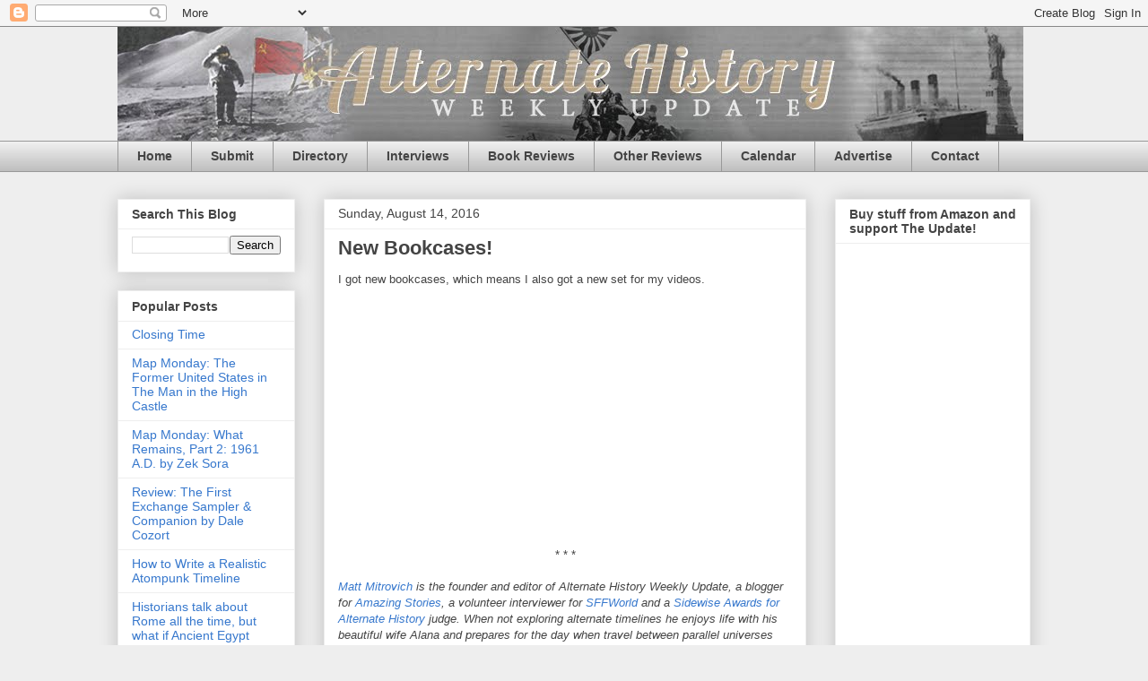

--- FILE ---
content_type: text/html; charset=UTF-8
request_url: http://alternatehistoryweeklyupdate.blogspot.com/2016/08/new-bookcases.html
body_size: 14131
content:
<!DOCTYPE html>
<html class='v2' dir='ltr' lang='en'>
<head>
<link href='https://www.blogger.com/static/v1/widgets/335934321-css_bundle_v2.css' rel='stylesheet' type='text/css'/>
<meta content='width=1100' name='viewport'/>
<meta content='text/html; charset=UTF-8' http-equiv='Content-Type'/>
<meta content='blogger' name='generator'/>
<link href='http://alternatehistoryweeklyupdate.blogspot.com/favicon.ico' rel='icon' type='image/x-icon'/>
<link href='http://alternatehistoryweeklyupdate.blogspot.com/2016/08/new-bookcases.html' rel='canonical'/>
<link rel="alternate" type="application/atom+xml" title="Alternate History Weekly Update - Atom" href="http://alternatehistoryweeklyupdate.blogspot.com/feeds/posts/default" />
<link rel="alternate" type="application/rss+xml" title="Alternate History Weekly Update - RSS" href="http://alternatehistoryweeklyupdate.blogspot.com/feeds/posts/default?alt=rss" />
<link rel="service.post" type="application/atom+xml" title="Alternate History Weekly Update - Atom" href="https://www.blogger.com/feeds/5080248961176338496/posts/default" />

<link rel="alternate" type="application/atom+xml" title="Alternate History Weekly Update - Atom" href="http://alternatehistoryweeklyupdate.blogspot.com/feeds/6353844166608907701/comments/default" />
<!--Can't find substitution for tag [blog.ieCssRetrofitLinks]-->
<link href='https://i.ytimg.com/vi/uOy20JCZ9zU/0.jpg' rel='image_src'/>
<meta content='http://alternatehistoryweeklyupdate.blogspot.com/2016/08/new-bookcases.html' property='og:url'/>
<meta content='New Bookcases!' property='og:title'/>
<meta content='I got new bookcases, which means I also got a new set for my videos.      * * *         Matt Mitrovich  is the founder and editor of Alterna...' property='og:description'/>
<meta content='https://lh3.googleusercontent.com/blogger_img_proxy/AEn0k_ugrGSK3lCrlXWKWZNP6oNJOmfL9qUO1or1xbL6eZ6sikZVTR6RmAiWPJUqw63XQwohyCxWpX9IXVHHJfRjKMkoBbb6oEUoh4djDQ=w1200-h630-n-k-no-nu' property='og:image'/>
<title>Alternate History Weekly Update: New Bookcases!</title>
<style id='page-skin-1' type='text/css'><!--
/*
-----------------------------------------------
Blogger Template Style
Name:     Awesome Inc.
Designer: Tina Chen
URL:      tinachen.org
----------------------------------------------- */
/* Content
----------------------------------------------- */
body {
font: normal normal 13px Arial, Tahoma, Helvetica, FreeSans, sans-serif;
color: #444444;
background: #eeeeee none repeat scroll top left;
}
html body .content-outer {
min-width: 0;
max-width: 100%;
width: 100%;
}
a:link {
text-decoration: none;
color: #3778cd;
}
a:visited {
text-decoration: none;
color: #4d469c;
}
a:hover {
text-decoration: underline;
color: #3778cd;
}
.body-fauxcolumn-outer .cap-top {
position: absolute;
z-index: 1;
height: 276px;
width: 100%;
background: transparent none repeat-x scroll top left;
_background-image: none;
}
/* Columns
----------------------------------------------- */
.content-inner {
padding: 0;
}
.header-inner .section {
margin: 0 16px;
}
.tabs-inner .section {
margin: 0 16px;
}
.main-inner {
padding-top: 30px;
}
.main-inner .column-center-inner,
.main-inner .column-left-inner,
.main-inner .column-right-inner {
padding: 0 5px;
}
*+html body .main-inner .column-center-inner {
margin-top: -30px;
}
#layout .main-inner .column-center-inner {
margin-top: 0;
}
/* Header
----------------------------------------------- */
.header-outer {
margin: 0 0 0 0;
background: transparent none repeat scroll 0 0;
}
.Header h1 {
font: normal bold 40px Arial, Tahoma, Helvetica, FreeSans, sans-serif;
color: #444444;
text-shadow: 0 0 -1px #000000;
}
.Header h1 a {
color: #444444;
}
.Header .description {
font: normal normal 14px Arial, Tahoma, Helvetica, FreeSans, sans-serif;
color: #444444;
}
.header-inner .Header .titlewrapper,
.header-inner .Header .descriptionwrapper {
padding-left: 0;
padding-right: 0;
margin-bottom: 0;
}
.header-inner .Header .titlewrapper {
padding-top: 22px;
}
/* Tabs
----------------------------------------------- */
.tabs-outer {
overflow: hidden;
position: relative;
background: #eeeeee url(//www.blogblog.com/1kt/awesomeinc/tabs_gradient_light.png) repeat scroll 0 0;
}
#layout .tabs-outer {
overflow: visible;
}
.tabs-cap-top, .tabs-cap-bottom {
position: absolute;
width: 100%;
border-top: 1px solid #999999;
}
.tabs-cap-bottom {
bottom: 0;
}
.tabs-inner .widget li a {
display: inline-block;
margin: 0;
padding: .6em 1.5em;
font: normal bold 14px Arial, Tahoma, Helvetica, FreeSans, sans-serif;
color: #444444;
border-top: 1px solid #999999;
border-bottom: 1px solid #999999;
border-left: 1px solid #999999;
height: 16px;
line-height: 16px;
}
.tabs-inner .widget li:last-child a {
border-right: 1px solid #999999;
}
.tabs-inner .widget li.selected a, .tabs-inner .widget li a:hover {
background: #666666 url(//www.blogblog.com/1kt/awesomeinc/tabs_gradient_light.png) repeat-x scroll 0 -100px;
color: #ffffff;
}
/* Headings
----------------------------------------------- */
h2 {
font: normal bold 14px Arial, Tahoma, Helvetica, FreeSans, sans-serif;
color: #444444;
}
/* Widgets
----------------------------------------------- */
.main-inner .section {
margin: 0 27px;
padding: 0;
}
.main-inner .column-left-outer,
.main-inner .column-right-outer {
margin-top: 0;
}
#layout .main-inner .column-left-outer,
#layout .main-inner .column-right-outer {
margin-top: 0;
}
.main-inner .column-left-inner,
.main-inner .column-right-inner {
background: transparent none repeat 0 0;
-moz-box-shadow: 0 0 0 rgba(0, 0, 0, .2);
-webkit-box-shadow: 0 0 0 rgba(0, 0, 0, .2);
-goog-ms-box-shadow: 0 0 0 rgba(0, 0, 0, .2);
box-shadow: 0 0 0 rgba(0, 0, 0, .2);
-moz-border-radius: 0;
-webkit-border-radius: 0;
-goog-ms-border-radius: 0;
border-radius: 0;
}
#layout .main-inner .column-left-inner,
#layout .main-inner .column-right-inner {
margin-top: 0;
}
.sidebar .widget {
font: normal normal 14px Arial, Tahoma, Helvetica, FreeSans, sans-serif;
color: #444444;
}
.sidebar .widget a:link {
color: #3778cd;
}
.sidebar .widget a:visited {
color: #4d469c;
}
.sidebar .widget a:hover {
color: #3778cd;
}
.sidebar .widget h2 {
text-shadow: 0 0 -1px #000000;
}
.main-inner .widget {
background-color: #ffffff;
border: 1px solid #eeeeee;
padding: 0 15px 15px;
margin: 20px -16px;
-moz-box-shadow: 0 0 20px rgba(0, 0, 0, .2);
-webkit-box-shadow: 0 0 20px rgba(0, 0, 0, .2);
-goog-ms-box-shadow: 0 0 20px rgba(0, 0, 0, .2);
box-shadow: 0 0 20px rgba(0, 0, 0, .2);
-moz-border-radius: 0;
-webkit-border-radius: 0;
-goog-ms-border-radius: 0;
border-radius: 0;
}
.main-inner .widget h2 {
margin: 0 -15px;
padding: .6em 15px .5em;
border-bottom: 1px solid transparent;
}
.footer-inner .widget h2 {
padding: 0 0 .4em;
border-bottom: 1px solid transparent;
}
.main-inner .widget h2 + div, .footer-inner .widget h2 + div {
border-top: 1px solid #eeeeee;
padding-top: 8px;
}
.main-inner .widget .widget-content {
margin: 0 -15px;
padding: 7px 15px 0;
}
.main-inner .widget ul, .main-inner .widget #ArchiveList ul.flat {
margin: -8px -15px 0;
padding: 0;
list-style: none;
}
.main-inner .widget #ArchiveList {
margin: -8px 0 0;
}
.main-inner .widget ul li, .main-inner .widget #ArchiveList ul.flat li {
padding: .5em 15px;
text-indent: 0;
color: #666666;
border-top: 1px solid #eeeeee;
border-bottom: 1px solid transparent;
}
.main-inner .widget #ArchiveList ul li {
padding-top: .25em;
padding-bottom: .25em;
}
.main-inner .widget ul li:first-child, .main-inner .widget #ArchiveList ul.flat li:first-child {
border-top: none;
}
.main-inner .widget ul li:last-child, .main-inner .widget #ArchiveList ul.flat li:last-child {
border-bottom: none;
}
.post-body {
position: relative;
}
.main-inner .widget .post-body ul {
padding: 0 2.5em;
margin: .5em 0;
list-style: disc;
}
.main-inner .widget .post-body ul li {
padding: 0.25em 0;
margin-bottom: .25em;
color: #444444;
border: none;
}
.footer-inner .widget ul {
padding: 0;
list-style: none;
}
.widget .zippy {
color: #666666;
}
/* Posts
----------------------------------------------- */
body .main-inner .Blog {
padding: 0;
margin-bottom: 1em;
background-color: transparent;
border: none;
-moz-box-shadow: 0 0 0 rgba(0, 0, 0, 0);
-webkit-box-shadow: 0 0 0 rgba(0, 0, 0, 0);
-goog-ms-box-shadow: 0 0 0 rgba(0, 0, 0, 0);
box-shadow: 0 0 0 rgba(0, 0, 0, 0);
}
.main-inner .section:last-child .Blog:last-child {
padding: 0;
margin-bottom: 1em;
}
.main-inner .widget h2.date-header {
margin: 0 -15px 1px;
padding: 0 0 0 0;
font: normal normal 14px Arial, Tahoma, Helvetica, FreeSans, sans-serif;
color: #444444;
background: transparent none no-repeat scroll top left;
border-top: 0 solid #eeeeee;
border-bottom: 1px solid transparent;
-moz-border-radius-topleft: 0;
-moz-border-radius-topright: 0;
-webkit-border-top-left-radius: 0;
-webkit-border-top-right-radius: 0;
border-top-left-radius: 0;
border-top-right-radius: 0;
position: static;
bottom: 100%;
right: 15px;
text-shadow: 0 0 -1px #000000;
}
.main-inner .widget h2.date-header span {
font: normal normal 14px Arial, Tahoma, Helvetica, FreeSans, sans-serif;
display: block;
padding: .5em 15px;
border-left: 0 solid #eeeeee;
border-right: 0 solid #eeeeee;
}
.date-outer {
position: relative;
margin: 30px 0 20px;
padding: 0 15px;
background-color: #ffffff;
border: 1px solid #eeeeee;
-moz-box-shadow: 0 0 20px rgba(0, 0, 0, .2);
-webkit-box-shadow: 0 0 20px rgba(0, 0, 0, .2);
-goog-ms-box-shadow: 0 0 20px rgba(0, 0, 0, .2);
box-shadow: 0 0 20px rgba(0, 0, 0, .2);
-moz-border-radius: 0;
-webkit-border-radius: 0;
-goog-ms-border-radius: 0;
border-radius: 0;
}
.date-outer:first-child {
margin-top: 0;
}
.date-outer:last-child {
margin-bottom: 20px;
-moz-border-radius-bottomleft: 0;
-moz-border-radius-bottomright: 0;
-webkit-border-bottom-left-radius: 0;
-webkit-border-bottom-right-radius: 0;
-goog-ms-border-bottom-left-radius: 0;
-goog-ms-border-bottom-right-radius: 0;
border-bottom-left-radius: 0;
border-bottom-right-radius: 0;
}
.date-posts {
margin: 0 -15px;
padding: 0 15px;
clear: both;
}
.post-outer, .inline-ad {
border-top: 1px solid #eeeeee;
margin: 0 -15px;
padding: 15px 15px;
}
.post-outer {
padding-bottom: 10px;
}
.post-outer:first-child {
padding-top: 0;
border-top: none;
}
.post-outer:last-child, .inline-ad:last-child {
border-bottom: none;
}
.post-body {
position: relative;
}
.post-body img {
padding: 8px;
background: transparent;
border: 1px solid transparent;
-moz-box-shadow: 0 0 0 rgba(0, 0, 0, .2);
-webkit-box-shadow: 0 0 0 rgba(0, 0, 0, .2);
box-shadow: 0 0 0 rgba(0, 0, 0, .2);
-moz-border-radius: 0;
-webkit-border-radius: 0;
border-radius: 0;
}
h3.post-title, h4 {
font: normal bold 22px Arial, Tahoma, Helvetica, FreeSans, sans-serif;
color: #444444;
}
h3.post-title a {
font: normal bold 22px Arial, Tahoma, Helvetica, FreeSans, sans-serif;
color: #444444;
}
h3.post-title a:hover {
color: #3778cd;
text-decoration: underline;
}
.post-header {
margin: 0 0 1em;
}
.post-body {
line-height: 1.4;
}
.post-outer h2 {
color: #444444;
}
.post-footer {
margin: 1.5em 0 0;
}
#blog-pager {
padding: 15px;
font-size: 120%;
background-color: #ffffff;
border: 1px solid #eeeeee;
-moz-box-shadow: 0 0 20px rgba(0, 0, 0, .2);
-webkit-box-shadow: 0 0 20px rgba(0, 0, 0, .2);
-goog-ms-box-shadow: 0 0 20px rgba(0, 0, 0, .2);
box-shadow: 0 0 20px rgba(0, 0, 0, .2);
-moz-border-radius: 0;
-webkit-border-radius: 0;
-goog-ms-border-radius: 0;
border-radius: 0;
-moz-border-radius-topleft: 0;
-moz-border-radius-topright: 0;
-webkit-border-top-left-radius: 0;
-webkit-border-top-right-radius: 0;
-goog-ms-border-top-left-radius: 0;
-goog-ms-border-top-right-radius: 0;
border-top-left-radius: 0;
border-top-right-radius-topright: 0;
margin-top: 1em;
}
.blog-feeds, .post-feeds {
margin: 1em 0;
text-align: center;
color: #444444;
}
.blog-feeds a, .post-feeds a {
color: #3778cd;
}
.blog-feeds a:visited, .post-feeds a:visited {
color: #4d469c;
}
.blog-feeds a:hover, .post-feeds a:hover {
color: #3778cd;
}
.post-outer .comments {
margin-top: 2em;
}
/* Comments
----------------------------------------------- */
.comments .comments-content .icon.blog-author {
background-repeat: no-repeat;
background-image: url([data-uri]);
}
.comments .comments-content .loadmore a {
border-top: 1px solid #999999;
border-bottom: 1px solid #999999;
}
.comments .continue {
border-top: 2px solid #999999;
}
/* Footer
----------------------------------------------- */
.footer-outer {
margin: -20px 0 -1px;
padding: 20px 0 0;
color: #444444;
overflow: hidden;
}
.footer-fauxborder-left {
border-top: 1px solid #eeeeee;
background: #ffffff none repeat scroll 0 0;
-moz-box-shadow: 0 0 20px rgba(0, 0, 0, .2);
-webkit-box-shadow: 0 0 20px rgba(0, 0, 0, .2);
-goog-ms-box-shadow: 0 0 20px rgba(0, 0, 0, .2);
box-shadow: 0 0 20px rgba(0, 0, 0, .2);
margin: 0 -20px;
}
/* Mobile
----------------------------------------------- */
body.mobile {
background-size: auto;
}
.mobile .body-fauxcolumn-outer {
background: transparent none repeat scroll top left;
}
*+html body.mobile .main-inner .column-center-inner {
margin-top: 0;
}
.mobile .main-inner .widget {
padding: 0 0 15px;
}
.mobile .main-inner .widget h2 + div,
.mobile .footer-inner .widget h2 + div {
border-top: none;
padding-top: 0;
}
.mobile .footer-inner .widget h2 {
padding: 0.5em 0;
border-bottom: none;
}
.mobile .main-inner .widget .widget-content {
margin: 0;
padding: 7px 0 0;
}
.mobile .main-inner .widget ul,
.mobile .main-inner .widget #ArchiveList ul.flat {
margin: 0 -15px 0;
}
.mobile .main-inner .widget h2.date-header {
right: 0;
}
.mobile .date-header span {
padding: 0.4em 0;
}
.mobile .date-outer:first-child {
margin-bottom: 0;
border: 1px solid #eeeeee;
-moz-border-radius-topleft: 0;
-moz-border-radius-topright: 0;
-webkit-border-top-left-radius: 0;
-webkit-border-top-right-radius: 0;
-goog-ms-border-top-left-radius: 0;
-goog-ms-border-top-right-radius: 0;
border-top-left-radius: 0;
border-top-right-radius: 0;
}
.mobile .date-outer {
border-color: #eeeeee;
border-width: 0 1px 1px;
}
.mobile .date-outer:last-child {
margin-bottom: 0;
}
.mobile .main-inner {
padding: 0;
}
.mobile .header-inner .section {
margin: 0;
}
.mobile .post-outer, .mobile .inline-ad {
padding: 5px 0;
}
.mobile .tabs-inner .section {
margin: 0 10px;
}
.mobile .main-inner .widget h2 {
margin: 0;
padding: 0;
}
.mobile .main-inner .widget h2.date-header span {
padding: 0;
}
.mobile .main-inner .widget .widget-content {
margin: 0;
padding: 7px 0 0;
}
.mobile #blog-pager {
border: 1px solid transparent;
background: #ffffff none repeat scroll 0 0;
}
.mobile .main-inner .column-left-inner,
.mobile .main-inner .column-right-inner {
background: transparent none repeat 0 0;
-moz-box-shadow: none;
-webkit-box-shadow: none;
-goog-ms-box-shadow: none;
box-shadow: none;
}
.mobile .date-posts {
margin: 0;
padding: 0;
}
.mobile .footer-fauxborder-left {
margin: 0;
border-top: inherit;
}
.mobile .main-inner .section:last-child .Blog:last-child {
margin-bottom: 0;
}
.mobile-index-contents {
color: #444444;
}
.mobile .mobile-link-button {
background: #3778cd url(//www.blogblog.com/1kt/awesomeinc/tabs_gradient_light.png) repeat scroll 0 0;
}
.mobile-link-button a:link, .mobile-link-button a:visited {
color: #ffffff;
}
.mobile .tabs-inner .PageList .widget-content {
background: transparent;
border-top: 1px solid;
border-color: #999999;
color: #444444;
}
.mobile .tabs-inner .PageList .widget-content .pagelist-arrow {
border-left: 1px solid #999999;
}

--></style>
<style id='template-skin-1' type='text/css'><!--
body {
min-width: 1050px;
}
.content-outer, .content-fauxcolumn-outer, .region-inner {
min-width: 1050px;
max-width: 1050px;
_width: 1050px;
}
.main-inner .columns {
padding-left: 230px;
padding-right: 250px;
}
.main-inner .fauxcolumn-center-outer {
left: 230px;
right: 250px;
/* IE6 does not respect left and right together */
_width: expression(this.parentNode.offsetWidth -
parseInt("230px") -
parseInt("250px") + 'px');
}
.main-inner .fauxcolumn-left-outer {
width: 230px;
}
.main-inner .fauxcolumn-right-outer {
width: 250px;
}
.main-inner .column-left-outer {
width: 230px;
right: 100%;
margin-left: -230px;
}
.main-inner .column-right-outer {
width: 250px;
margin-right: -250px;
}
#layout {
min-width: 0;
}
#layout .content-outer {
min-width: 0;
width: 800px;
}
#layout .region-inner {
min-width: 0;
width: auto;
}
body#layout div.add_widget {
padding: 8px;
}
body#layout div.add_widget a {
margin-left: 32px;
}
--></style>
<link href='https://www.blogger.com/dyn-css/authorization.css?targetBlogID=5080248961176338496&amp;zx=a052443d-f57e-4be8-8570-a1937e760625' media='none' onload='if(media!=&#39;all&#39;)media=&#39;all&#39;' rel='stylesheet'/><noscript><link href='https://www.blogger.com/dyn-css/authorization.css?targetBlogID=5080248961176338496&amp;zx=a052443d-f57e-4be8-8570-a1937e760625' rel='stylesheet'/></noscript>
<meta name='google-adsense-platform-account' content='ca-host-pub-1556223355139109'/>
<meta name='google-adsense-platform-domain' content='blogspot.com'/>

<!-- data-ad-client=ca-pub-5280979658546471 -->

</head>
<body class='loading variant-light'>
<div class='navbar section' id='navbar' name='Navbar'><div class='widget Navbar' data-version='1' id='Navbar1'><script type="text/javascript">
    function setAttributeOnload(object, attribute, val) {
      if(window.addEventListener) {
        window.addEventListener('load',
          function(){ object[attribute] = val; }, false);
      } else {
        window.attachEvent('onload', function(){ object[attribute] = val; });
      }
    }
  </script>
<div id="navbar-iframe-container"></div>
<script type="text/javascript" src="https://apis.google.com/js/platform.js"></script>
<script type="text/javascript">
      gapi.load("gapi.iframes:gapi.iframes.style.bubble", function() {
        if (gapi.iframes && gapi.iframes.getContext) {
          gapi.iframes.getContext().openChild({
              url: 'https://www.blogger.com/navbar/5080248961176338496?po\x3d6353844166608907701\x26origin\x3dhttp://alternatehistoryweeklyupdate.blogspot.com',
              where: document.getElementById("navbar-iframe-container"),
              id: "navbar-iframe"
          });
        }
      });
    </script><script type="text/javascript">
(function() {
var script = document.createElement('script');
script.type = 'text/javascript';
script.src = '//pagead2.googlesyndication.com/pagead/js/google_top_exp.js';
var head = document.getElementsByTagName('head')[0];
if (head) {
head.appendChild(script);
}})();
</script>
</div></div>
<div class='body-fauxcolumns'>
<div class='fauxcolumn-outer body-fauxcolumn-outer'>
<div class='cap-top'>
<div class='cap-left'></div>
<div class='cap-right'></div>
</div>
<div class='fauxborder-left'>
<div class='fauxborder-right'></div>
<div class='fauxcolumn-inner'>
</div>
</div>
<div class='cap-bottom'>
<div class='cap-left'></div>
<div class='cap-right'></div>
</div>
</div>
</div>
<div class='content'>
<div class='content-fauxcolumns'>
<div class='fauxcolumn-outer content-fauxcolumn-outer'>
<div class='cap-top'>
<div class='cap-left'></div>
<div class='cap-right'></div>
</div>
<div class='fauxborder-left'>
<div class='fauxborder-right'></div>
<div class='fauxcolumn-inner'>
</div>
</div>
<div class='cap-bottom'>
<div class='cap-left'></div>
<div class='cap-right'></div>
</div>
</div>
</div>
<div class='content-outer'>
<div class='content-cap-top cap-top'>
<div class='cap-left'></div>
<div class='cap-right'></div>
</div>
<div class='fauxborder-left content-fauxborder-left'>
<div class='fauxborder-right content-fauxborder-right'></div>
<div class='content-inner'>
<header>
<div class='header-outer'>
<div class='header-cap-top cap-top'>
<div class='cap-left'></div>
<div class='cap-right'></div>
</div>
<div class='fauxborder-left header-fauxborder-left'>
<div class='fauxborder-right header-fauxborder-right'></div>
<div class='region-inner header-inner'>
<div class='header section' id='header' name='Header'><div class='widget Header' data-version='1' id='Header1'>
<div id='header-inner'>
<a href='http://alternatehistoryweeklyupdate.blogspot.com/' style='display: block'>
<img alt='Alternate History Weekly Update' height='127px; ' id='Header1_headerimg' src='https://blogger.googleusercontent.com/img/b/R29vZ2xl/AVvXsEi1YAL-wDM1WZNv67Y-mvliMC23oi5FJe2b7BTK8csZkjNW8rA43r5I-Gp6TQddAL0ErLWzJb8XlPBMsEK2n_JVaK3u8kT3TMc64uHkcwMsTohP-hXMQiJW8837YFs98Kttp3zZ-wmH9Dfv/s1600/Banner_Master.jpg' style='display: block' width='1010px; '/>
</a>
</div>
</div></div>
</div>
</div>
<div class='header-cap-bottom cap-bottom'>
<div class='cap-left'></div>
<div class='cap-right'></div>
</div>
</div>
</header>
<div class='tabs-outer'>
<div class='tabs-cap-top cap-top'>
<div class='cap-left'></div>
<div class='cap-right'></div>
</div>
<div class='fauxborder-left tabs-fauxborder-left'>
<div class='fauxborder-right tabs-fauxborder-right'></div>
<div class='region-inner tabs-inner'>
<div class='tabs section' id='crosscol' name='Cross-Column'><div class='widget PageList' data-version='1' id='PageList1'>
<h2>Pages</h2>
<div class='widget-content'>
<ul>
<li>
<a href='http://alternatehistoryweeklyupdate.blogspot.com/'>Home</a>
</li>
<li>
<a href='http://alternatehistoryweeklyupdate.blogspot.com/p/contribute.html'>Submit</a>
</li>
<li>
<a href='http://alternatehistoryweeklyupdate.blogspot.com/p/ah-directory.html'>Directory</a>
</li>
<li>
<a href='http://alternatehistoryweeklyupdate.blogspot.com/p/interviews.html'>Interviews</a>
</li>
<li>
<a href='http://alternatehistoryweeklyupdate.blogspot.com/p/book-reviews.html'>Book Reviews</a>
</li>
<li>
<a href='http://alternatehistoryweeklyupdate.blogspot.com/p/other-reviews.html'>Other Reviews</a>
</li>
<li>
<a href='http://alternatehistoryweeklyupdate.blogspot.com/p/calender.html'>Calendar</a>
</li>
<li>
<a href='http://alternatehistoryweeklyupdate.blogspot.com/p/advertise.html'>Advertise</a>
</li>
<li>
<a href='http://alternatehistoryweeklyupdate.blogspot.com/p/contact.html'>Contact</a>
</li>
</ul>
<div class='clear'></div>
</div>
</div></div>
<div class='tabs no-items section' id='crosscol-overflow' name='Cross-Column 2'></div>
</div>
</div>
<div class='tabs-cap-bottom cap-bottom'>
<div class='cap-left'></div>
<div class='cap-right'></div>
</div>
</div>
<div class='main-outer'>
<div class='main-cap-top cap-top'>
<div class='cap-left'></div>
<div class='cap-right'></div>
</div>
<div class='fauxborder-left main-fauxborder-left'>
<div class='fauxborder-right main-fauxborder-right'></div>
<div class='region-inner main-inner'>
<div class='columns fauxcolumns'>
<div class='fauxcolumn-outer fauxcolumn-center-outer'>
<div class='cap-top'>
<div class='cap-left'></div>
<div class='cap-right'></div>
</div>
<div class='fauxborder-left'>
<div class='fauxborder-right'></div>
<div class='fauxcolumn-inner'>
</div>
</div>
<div class='cap-bottom'>
<div class='cap-left'></div>
<div class='cap-right'></div>
</div>
</div>
<div class='fauxcolumn-outer fauxcolumn-left-outer'>
<div class='cap-top'>
<div class='cap-left'></div>
<div class='cap-right'></div>
</div>
<div class='fauxborder-left'>
<div class='fauxborder-right'></div>
<div class='fauxcolumn-inner'>
</div>
</div>
<div class='cap-bottom'>
<div class='cap-left'></div>
<div class='cap-right'></div>
</div>
</div>
<div class='fauxcolumn-outer fauxcolumn-right-outer'>
<div class='cap-top'>
<div class='cap-left'></div>
<div class='cap-right'></div>
</div>
<div class='fauxborder-left'>
<div class='fauxborder-right'></div>
<div class='fauxcolumn-inner'>
</div>
</div>
<div class='cap-bottom'>
<div class='cap-left'></div>
<div class='cap-right'></div>
</div>
</div>
<!-- corrects IE6 width calculation -->
<div class='columns-inner'>
<div class='column-center-outer'>
<div class='column-center-inner'>
<div class='main section' id='main' name='Main'><div class='widget Blog' data-version='1' id='Blog1'>
<div class='blog-posts hfeed'>

          <div class="date-outer">
        
<h2 class='date-header'><span>Sunday, August 14, 2016</span></h2>

          <div class="date-posts">
        
<div class='post-outer'>
<div class='post hentry uncustomized-post-template' itemprop='blogPost' itemscope='itemscope' itemtype='http://schema.org/BlogPosting'>
<meta content='https://i.ytimg.com/vi/uOy20JCZ9zU/0.jpg' itemprop='image_url'/>
<meta content='5080248961176338496' itemprop='blogId'/>
<meta content='6353844166608907701' itemprop='postId'/>
<a name='6353844166608907701'></a>
<h3 class='post-title entry-title' itemprop='name'>
New Bookcases!
</h3>
<div class='post-header'>
<div class='post-header-line-1'></div>
</div>
<div class='post-body entry-content' id='post-body-6353844166608907701' itemprop='description articleBody'>
I got new bookcases, which means I also got a new set for my videos.<br />
<div class="separator" style="clear: both; text-align: center;">
<iframe width="320" height="266" class="YOUTUBE-iframe-video" data-thumbnail-src="https://i.ytimg.com/vi/uOy20JCZ9zU/0.jpg" src="https://www.youtube.com/embed/uOy20JCZ9zU?feature=player_embedded" frameborder="0" allowfullscreen></iframe></div>
<br />
<div style="text-align: center;">
* * *<br />
<div style="text-align: left;">
<br /></div>
</div>
<div>
<div style="text-align: center;">
<div class="MsoNoSpacing">
<div style="text-align: left;">
<i><a href="https://www.goodreads.com/author/show/7116814.Matt_Mitrovich">Matt Mitrovich</a>&nbsp;is the founder and editor of Alternate History Weekly Update, a blogger for&nbsp;<a href="http://amazingstoriesmag.com/">Amazing Stories</a>, a volunteer interviewer for&nbsp;<a href="http://www.sffworld.com/author/matt/">SFFWorld</a>&nbsp;and a&nbsp;<a href="http://www.uchronia.net/sidewise/about.html">Sidewise Awards for Alternate History</a>&nbsp;judge. When not exploring alternate timelines he enjoys life with his beautiful wife Alana and prepares for the day when travel between parallel universes becomes a reality. You can follow him on&nbsp;<a href="http://www.facebook.com/matt.mitrovich" style="font-family: inherit;">Facebook</a>,&nbsp;<a href="https://twitter.com/MattMitrovich">Twitter</a>,&nbsp;<a href="http://alternatehistorian.tumblr.com/">Tumblr</a>&nbsp;and&nbsp;<a href="https://www.youtube.com/channel/UCi61CvyRnbmUJ55bolV5CnQ">YouTube</a>. Learn how you can support his alternate history projects on&nbsp;<a href="https://www.patreon.com/mattmitrovich?ty=h"><b>Patreon</b></a>.</i></div>
</div>
</div>
</div>
<div style='clear: both;'></div>
</div>
<div class='post-footer'>
<div class='post-footer-line post-footer-line-1'>
<span class='post-author vcard'>
Posted by
<span class='fn' itemprop='author' itemscope='itemscope' itemtype='http://schema.org/Person'>
<meta content='https://www.blogger.com/profile/12415640801753049329' itemprop='url'/>
<a class='g-profile' href='https://www.blogger.com/profile/12415640801753049329' rel='author' title='author profile'>
<span itemprop='name'>Mitro</span>
</a>
</span>
</span>
<span class='post-timestamp'>
at
<meta content='http://alternatehistoryweeklyupdate.blogspot.com/2016/08/new-bookcases.html' itemprop='url'/>
<a class='timestamp-link' href='http://alternatehistoryweeklyupdate.blogspot.com/2016/08/new-bookcases.html' rel='bookmark' title='permanent link'><abbr class='published' itemprop='datePublished' title='2016-08-14T18:36:00-05:00'>6:36&#8239;PM</abbr></a>
</span>
<span class='post-comment-link'>
</span>
<span class='post-icons'>
<span class='item-action'>
<a href='https://www.blogger.com/email-post/5080248961176338496/6353844166608907701' title='Email Post'>
<img alt='' class='icon-action' height='13' src='https://resources.blogblog.com/img/icon18_email.gif' width='18'/>
</a>
</span>
<span class='item-control blog-admin pid-654926044'>
<a href='https://www.blogger.com/post-edit.g?blogID=5080248961176338496&postID=6353844166608907701&from=pencil' title='Edit Post'>
<img alt='' class='icon-action' height='18' src='https://resources.blogblog.com/img/icon18_edit_allbkg.gif' width='18'/>
</a>
</span>
</span>
<div class='post-share-buttons goog-inline-block'>
<a class='goog-inline-block share-button sb-email' href='https://www.blogger.com/share-post.g?blogID=5080248961176338496&postID=6353844166608907701&target=email' target='_blank' title='Email This'><span class='share-button-link-text'>Email This</span></a><a class='goog-inline-block share-button sb-blog' href='https://www.blogger.com/share-post.g?blogID=5080248961176338496&postID=6353844166608907701&target=blog' onclick='window.open(this.href, "_blank", "height=270,width=475"); return false;' target='_blank' title='BlogThis!'><span class='share-button-link-text'>BlogThis!</span></a><a class='goog-inline-block share-button sb-twitter' href='https://www.blogger.com/share-post.g?blogID=5080248961176338496&postID=6353844166608907701&target=twitter' target='_blank' title='Share to X'><span class='share-button-link-text'>Share to X</span></a><a class='goog-inline-block share-button sb-facebook' href='https://www.blogger.com/share-post.g?blogID=5080248961176338496&postID=6353844166608907701&target=facebook' onclick='window.open(this.href, "_blank", "height=430,width=640"); return false;' target='_blank' title='Share to Facebook'><span class='share-button-link-text'>Share to Facebook</span></a><a class='goog-inline-block share-button sb-pinterest' href='https://www.blogger.com/share-post.g?blogID=5080248961176338496&postID=6353844166608907701&target=pinterest' target='_blank' title='Share to Pinterest'><span class='share-button-link-text'>Share to Pinterest</span></a>
</div>
</div>
<div class='post-footer-line post-footer-line-2'>
<span class='post-labels'>
Labels:
<a href='http://alternatehistoryweeklyupdate.blogspot.com/search/label/Matt%20Mitrovich' rel='tag'>Matt Mitrovich</a>,
<a href='http://alternatehistoryweeklyupdate.blogspot.com/search/label/The%20Alternate%20Historian' rel='tag'>The Alternate Historian</a>,
<a href='http://alternatehistoryweeklyupdate.blogspot.com/search/label/YouTube' rel='tag'>YouTube</a>
</span>
</div>
<div class='post-footer-line post-footer-line-3'>
<span class='post-location'>
</span>
</div>
</div>
</div>
<div class='comments' id='comments'>
<a name='comments'></a>
<h4>No comments:</h4>
<div id='Blog1_comments-block-wrapper'>
<dl class='avatar-comment-indent' id='comments-block'>
</dl>
</div>
<p class='comment-footer'>
<div class='comment-form'>
<a name='comment-form'></a>
<h4 id='comment-post-message'>Post a Comment</h4>
<p>
</p>
<p>Note: Only a member of this blog may post a comment.</p>
<a href='https://www.blogger.com/comment/frame/5080248961176338496?po=6353844166608907701&hl=en&saa=85391&origin=http://alternatehistoryweeklyupdate.blogspot.com' id='comment-editor-src'></a>
<iframe allowtransparency='true' class='blogger-iframe-colorize blogger-comment-from-post' frameborder='0' height='410px' id='comment-editor' name='comment-editor' src='' width='100%'></iframe>
<script src='https://www.blogger.com/static/v1/jsbin/2830521187-comment_from_post_iframe.js' type='text/javascript'></script>
<script type='text/javascript'>
      BLOG_CMT_createIframe('https://www.blogger.com/rpc_relay.html');
    </script>
</div>
</p>
</div>
</div>
<div class='inline-ad'>
<script type="text/javascript"><!--
google_ad_client="pub-5280979658546471";
google_ad_host="pub-1556223355139109";
google_ad_width=300;
google_ad_height=250;
google_ad_format="300x250_as";
google_ad_type="text_image";
google_ad_host_channel="0001+S0009+L0007";
google_color_border="FFFFFF";
google_color_bg="FFFFFF";
google_color_link="2288BB";
google_color_url="666666";
google_color_text="222222";
//--></script>
<script type="text/javascript"
  src="http://pagead2.googlesyndication.com/pagead/show_ads.js">
</script>
</div>

        </div></div>
      
</div>
<div class='blog-pager' id='blog-pager'>
<span id='blog-pager-newer-link'>
<a class='blog-pager-newer-link' href='http://alternatehistoryweeklyupdate.blogspot.com/2016/08/weekly-update-243-george-rr-martins.html' id='Blog1_blog-pager-newer-link' title='Newer Post'>Newer Post</a>
</span>
<span id='blog-pager-older-link'>
<a class='blog-pager-older-link' href='http://alternatehistoryweeklyupdate.blogspot.com/2016/08/flag-friday-flag-of-domination-of-draka.html' id='Blog1_blog-pager-older-link' title='Older Post'>Older Post</a>
</span>
<a class='home-link' href='http://alternatehistoryweeklyupdate.blogspot.com/'>Home</a>
</div>
<div class='clear'></div>
<div class='post-feeds'>
<div class='feed-links'>
Subscribe to:
<a class='feed-link' href='http://alternatehistoryweeklyupdate.blogspot.com/feeds/6353844166608907701/comments/default' target='_blank' type='application/atom+xml'>Post Comments (Atom)</a>
</div>
</div>
</div></div>
</div>
</div>
<div class='column-left-outer'>
<div class='column-left-inner'>
<aside>
<div class='sidebar section' id='sidebar-left-1'><div class='widget BlogSearch' data-version='1' id='BlogSearch1'>
<h2 class='title'>Search This Blog</h2>
<div class='widget-content'>
<div id='BlogSearch1_form'>
<form action='http://alternatehistoryweeklyupdate.blogspot.com/search' class='gsc-search-box' target='_top'>
<table cellpadding='0' cellspacing='0' class='gsc-search-box'>
<tbody>
<tr>
<td class='gsc-input'>
<input autocomplete='off' class='gsc-input' name='q' size='10' title='search' type='text' value=''/>
</td>
<td class='gsc-search-button'>
<input class='gsc-search-button' title='search' type='submit' value='Search'/>
</td>
</tr>
</tbody>
</table>
</form>
</div>
</div>
<div class='clear'></div>
</div><div class='widget PopularPosts' data-version='1' id='PopularPosts1'>
<h2>Popular Posts</h2>
<div class='widget-content popular-posts'>
<ul>
<li>
<a href='http://alternatehistoryweeklyupdate.blogspot.com/2016/10/closing-time.html'>Closing Time</a>
</li>
<li>
<a href='http://alternatehistoryweeklyupdate.blogspot.com/2015/02/map-monday-former-united-states-in-man.html'>Map Monday: The Former United States in The Man in the High Castle</a>
</li>
<li>
<a href='http://alternatehistoryweeklyupdate.blogspot.com/2016/03/map-monday-what-remains-part-2-1961-ad.html'>Map Monday: What Remains, Part 2: 1961 A.D. by Zek Sora</a>
</li>
<li>
<a href='http://alternatehistoryweeklyupdate.blogspot.com/2013/07/review-first-exchange-sampler-companion.html'>Review: The First Exchange Sampler & Companion by Dale Cozort</a>
</li>
<li>
<a href='http://alternatehistoryweeklyupdate.blogspot.com/2016/06/how-to-write-realistic-atompunk-timeline.html'>How to Write a Realistic Atompunk Timeline</a>
</li>
<li>
<a href='http://alternatehistoryweeklyupdate.blogspot.com/2015/05/historians-talk-about-rome-all-time-but.html'>Historians talk about Rome all the time, but what if Ancient Egypt never fell?</a>
</li>
<li>
<a href='http://alternatehistoryweeklyupdate.blogspot.com/2016/09/standing-on-edge-of-abyss.html'>Standing On the Edge of the Abyss</a>
</li>
<li>
<a href='http://alternatehistoryweeklyupdate.blogspot.com/2012/10/weekly-update-73.html'>Weekly Update #73</a>
</li>
<li>
<a href='http://alternatehistoryweeklyupdate.blogspot.com/2015/12/book-review-killing-king-assassination.html'>Book Review: Killing a King: The Assassination of Yitzhak Rabin and the Remaking of Israel by Dan Ephron</a>
</li>
<li>
<a href='http://alternatehistoryweeklyupdate.blogspot.com/2014/10/interview-ian-montgomerie.html'>Interview: Ian Montgomerie</a>
</li>
</ul>
<div class='clear'></div>
</div>
</div><div class='widget LinkList' data-version='1' id='LinkList1'>
<h2>Links</h2>
<div class='widget-content'>
<ul>
<li><a href='http://althistoryinc.blogspot.com/'>(Alt)History Inc.</a></li>
<li><a href='http://www.reddit.com/r/ahwupdate/'>/r/ahwupdate/</a></li>
<li><a href='http://thingthatexists.blogspot.com/'>A Thing that Exists</a></li>
<li><a href='http://alison-morton.com/blog/'>Alison Morton's Roma Nova</a></li>
<li><a href='http://althistfiction.com/'>Alt Hist</a></li>
<li><a href='http://www.alternate-history-fiction.com/'>Alternate History Fiction</a></li>
<li><a href='http://althistory.wikia.com/wiki/Main_Page'>Alternate History Wiki</a></li>
<li><a href='http://www.alternatehistory.com/'>AlternateHistory.com</a></li>
<li><a href='https://www.youtube.com/channel/UClfEht64_NrzHf8Y0slKEjw'>AlternateHistoryHub</a></li>
<li><a href='http://amazingstoriesmag.com/'>Amazing Stories</a></li>
<li><a href='http://kiatspace.blogspot.com/'>An Alternate History of the Netherlands (and more)</a></li>
<li><a href='http://atomic-skies.blogspot.com/'>Atomic Skies</a></li>
<li><a href='http://www.beneathgrayskies.com/'>Beneath Gray Skies</a></li>
<li><a href='http://www.dalecozort.com/dale2.htm'>Dale Cozort's Alternate History</a></li>
<li><a href='http://home.earthlink.net/~trolleyfan/'>David Johnson's Webpage</a></li>
<li><a href='http://geeksyndicate.wordpress.com/category/gs-podcast-network/dissecting-worlds/'>Dissecting Worlds</a></li>
<li><a href='http://www.ipinc.net/~kiers/SMSFanFiction/'>Fan Fiction in SM Stirling's Universes</a></li>
<li><a href='http://turtledove.wikia.com/wiki/Harry_Turtledove_Wiki'>Harry Turtledove Wiki</a></li>
<li><a href='http://historicalnovelsociety.org/'>Historical Novel Society</a></li>
<li><a href='http://historum.com/'>Historum</a></li>
<li><a href='http://ifnicity.blogspot.com/'>Ifnicity</a></li>
<li><a href='http://johnnypez9.blogspot.com/'>Johnny Pez</a></li>
<li><a href='http://www.korsgaardscommentary.com/'>Korsgaard's Commentary</a></li>
<li><a href='http://loststates.blogspot.com/'>Lost States</a></li>
<li><a href='http://makingalternatehistory.blogspot.com/'>Making Alternate History</a></li>
<li><a href='http://www.toixstory.com/'>Maps, Writing, and Ramblings</a></li>
<li><a href='http://danielottalini.com/'>Modern Papyrus ~ Daniel Ottalini's author blog and website</a></li>
<li><a href='http://othertimesblog.blogspot.com/'>Other Times</a></li>
<li><a href='http://www.dalecozort.com/PODPage.html'>Point of Divergence APA</a></li>
<li><a href='http://www.rpierrelouis.com/'>Ralph Pierre-Louis, graphic and web designer</a></li>
<li><a href='http://daidin.wordpress.com/'>The Alternate History Blog Daidin</a></li>
<li><a href='http://chrishanger.wordpress.com/'>The Chrishanger Blog</a></li>
<li><a href='http://www.chrishanger.net/Index.html'>The Chrishanger Website</a></li>
<li><a href='http://thecounterfactualhistoryreview.blogspot.com/'>The Counterfactual History Review</a></li>
<li><a href='http://www.thekingdomsofevil.com/'>The Kingdoms of Evil</a></li>
<li><a href='http://accordingtoquinn.blogspot.com/'>The World According to Quinn</a></li>
<li><a href='http://thisdayinalternatehistory.blogspot.com/'>This Day in Alternate History</a></li>
<li><a href='http://www.twilighthistories.com/about/'>Twilight Histories</a></li>
</ul>
<div class='clear'></div>
</div>
</div><div class='widget Label' data-version='1' id='Label1'>
<h2>Categories</h2>
<div class='widget-content list-label-widget-content'>
<ul>
<li>
<a dir='ltr' href='http://alternatehistoryweeklyupdate.blogspot.com/search/label/1983%3A%20Doomsday'>1983: Doomsday</a>
<span dir='ltr'>(21)</span>
</li>
<li>
<a dir='ltr' href='http://alternatehistoryweeklyupdate.blogspot.com/search/label/Alternate%20History%20Weekly%20Update'>Alternate History Weekly Update</a>
<span dir='ltr'>(44)</span>
</li>
<li>
<a dir='ltr' href='http://alternatehistoryweeklyupdate.blogspot.com/search/label/American%20Civil%20War'>American Civil War</a>
<span dir='ltr'>(30)</span>
</li>
<li>
<a dir='ltr' href='http://alternatehistoryweeklyupdate.blogspot.com/search/label/Balkanized%20North%20America'>Balkanized North America</a>
<span dir='ltr'>(25)</span>
</li>
<li>
<a dir='ltr' href='http://alternatehistoryweeklyupdate.blogspot.com/search/label/Book%20Review'>Book Review</a>
<span dir='ltr'>(120)</span>
</li>
<li>
<a dir='ltr' href='http://alternatehistoryweeklyupdate.blogspot.com/search/label/Chris%20Nuttall'>Chris Nuttall</a>
<span dir='ltr'>(69)</span>
</li>
<li>
<a dir='ltr' href='http://alternatehistoryweeklyupdate.blogspot.com/search/label/Comic%20book'>Comic book</a>
<span dir='ltr'>(26)</span>
</li>
<li>
<a dir='ltr' href='http://alternatehistoryweeklyupdate.blogspot.com/search/label/Counterfactual%20history'>Counterfactual history</a>
<span dir='ltr'>(35)</span>
</li>
<li>
<a dir='ltr' href='http://alternatehistoryweeklyupdate.blogspot.com/search/label/Guest%20post'>Guest post</a>
<span dir='ltr'>(250)</span>
</li>
<li>
<a dir='ltr' href='http://alternatehistoryweeklyupdate.blogspot.com/search/label/Harry%20Turtledove'>Harry Turtledove</a>
<span dir='ltr'>(53)</span>
</li>
<li>
<a dir='ltr' href='http://alternatehistoryweeklyupdate.blogspot.com/search/label/Interview'>Interview</a>
<span dir='ltr'>(71)</span>
</li>
<li>
<a dir='ltr' href='http://alternatehistoryweeklyupdate.blogspot.com/search/label/New%20Releases'>New Releases</a>
<span dir='ltr'>(203)</span>
</li>
<li>
<a dir='ltr' href='http://alternatehistoryweeklyupdate.blogspot.com/search/label/Paradox'>Paradox</a>
<span dir='ltr'>(54)</span>
</li>
<li>
<a dir='ltr' href='http://alternatehistoryweeklyupdate.blogspot.com/search/label/Preview'>Preview</a>
<span dir='ltr'>(40)</span>
</li>
<li>
<a dir='ltr' href='http://alternatehistoryweeklyupdate.blogspot.com/search/label/Review'>Review</a>
<span dir='ltr'>(49)</span>
</li>
<li>
<a dir='ltr' href='http://alternatehistoryweeklyupdate.blogspot.com/search/label/Sean%20Korsgaard'>Sean Korsgaard</a>
<span dir='ltr'>(42)</span>
</li>
<li>
<a dir='ltr' href='http://alternatehistoryweeklyupdate.blogspot.com/search/label/Sebastian%20Breit'>Sebastian Breit</a>
<span dir='ltr'>(24)</span>
</li>
<li>
<a dir='ltr' href='http://alternatehistoryweeklyupdate.blogspot.com/search/label/Showcase'>Showcase</a>
<span dir='ltr'>(22)</span>
</li>
<li>
<a dir='ltr' href='http://alternatehistoryweeklyupdate.blogspot.com/search/label/Steampunk'>Steampunk</a>
<span dir='ltr'>(111)</span>
</li>
<li>
<a dir='ltr' href='http://alternatehistoryweeklyupdate.blogspot.com/search/label/Stirling'>Stirling</a>
<span dir='ltr'>(22)</span>
</li>
<li>
<a dir='ltr' href='http://alternatehistoryweeklyupdate.blogspot.com/search/label/Submissions'>Submissions</a>
<span dir='ltr'>(38)</span>
</li>
<li>
<a dir='ltr' href='http://alternatehistoryweeklyupdate.blogspot.com/search/label/Television'>Television</a>
<span dir='ltr'>(33)</span>
</li>
<li>
<a dir='ltr' href='http://alternatehistoryweeklyupdate.blogspot.com/search/label/Time%20travel'>Time travel</a>
<span dir='ltr'>(42)</span>
</li>
<li>
<a dir='ltr' href='http://alternatehistoryweeklyupdate.blogspot.com/search/label/Weekly%20Update'>Weekly Update</a>
<span dir='ltr'>(213)</span>
</li>
<li>
<a dir='ltr' href='http://alternatehistoryweeklyupdate.blogspot.com/search/label/World%20War%20II'>World War II</a>
<span dir='ltr'>(85)</span>
</li>
<li>
<a dir='ltr' href='http://alternatehistoryweeklyupdate.blogspot.com/search/label/alternate%20history'>alternate history</a>
<span dir='ltr'>(140)</span>
</li>
</ul>
<div class='clear'></div>
</div>
</div></div>
</aside>
</div>
</div>
<div class='column-right-outer'>
<div class='column-right-inner'>
<aside>
<div class='sidebar section' id='sidebar-right-1'><div class='widget HTML' data-version='1' id='HTML2'>
<h2 class='title'>Buy stuff from Amazon and support The Update!</h2>
<div class='widget-content'>
<iframe src="http://rcm-na.amazon-adsystem.com/e/cm?t=altehistweeku-20&o=1&p=14&l=st1&mode=books&search=alternate history&fc1=000000&lt1=_blank&lc1=3366FF&bg1=FFFFFF&f=ifr" marginwidth="0" marginheight="0" width="160" height="600" border="0" frameborder="0" style="border:none;" scrolling="no"></iframe>
</div>
<div class='clear'></div>
</div><div class='widget HTML' data-version='1' id='HTML4'>
<div class='widget-content'>
<a class="twitter-timeline" href="https://twitter.com/ahwupdate" data-widget-id="438073667570782209">Tweets by @ahwupdate</a>
<script>!function(d,s,id){var js,fjs=d.getElementsByTagName(s)[0],p=/^http:/.test(d.location)?'http':'https';if(!d.getElementById(id)){js=d.createElement(s);js.id=id;js.src=p+"://platform.twitter.com/widgets.js";fjs.parentNode.insertBefore(js,fjs);}}(document,"script","twitter-wjs");</script>
</div>
<div class='clear'></div>
</div><div class='widget HTML' data-version='1' id='HTML1'>
<div class='widget-content'>
<iframe src="//www.facebook.com/plugins/likebox.php?href=http%3A%2F%2Fwww.facebook.com%2Fpages%2FAlternate-History-Weekly-Update%2F201023966612103&amp;width=200&amp;height=300&amp;colorscheme=light&amp;show_faces=true&amp;border_color&amp;stream=false&amp;header=false" scrolling="no" frameborder="0" style="border:none; overflow:hidden; width:200px; height:300px;" allowtransparency="true"></iframe>
</div>
<div class='clear'></div>
</div><div class='widget Followers' data-version='1' id='Followers1'>
<h2 class='title'>Google Followers</h2>
<div class='widget-content'>
<div id='Followers1-wrapper'>
<div style='margin-right:2px;'>
<div><script type="text/javascript" src="https://apis.google.com/js/platform.js"></script>
<div id="followers-iframe-container"></div>
<script type="text/javascript">
    window.followersIframe = null;
    function followersIframeOpen(url) {
      gapi.load("gapi.iframes", function() {
        if (gapi.iframes && gapi.iframes.getContext) {
          window.followersIframe = gapi.iframes.getContext().openChild({
            url: url,
            where: document.getElementById("followers-iframe-container"),
            messageHandlersFilter: gapi.iframes.CROSS_ORIGIN_IFRAMES_FILTER,
            messageHandlers: {
              '_ready': function(obj) {
                window.followersIframe.getIframeEl().height = obj.height;
              },
              'reset': function() {
                window.followersIframe.close();
                followersIframeOpen("https://www.blogger.com/followers/frame/5080248961176338496?colors\x3dCgt0cmFuc3BhcmVudBILdHJhbnNwYXJlbnQaByM0NDQ0NDQiByMzNzc4Y2QqByNlZWVlZWUyByM0NDQ0NDQ6ByM0NDQ0NDRCByMzNzc4Y2RKByM2NjY2NjZSByMzNzc4Y2RaC3RyYW5zcGFyZW50\x26pageSize\x3d21\x26hl\x3den\x26origin\x3dhttp://alternatehistoryweeklyupdate.blogspot.com");
              },
              'open': function(url) {
                window.followersIframe.close();
                followersIframeOpen(url);
              }
            }
          });
        }
      });
    }
    followersIframeOpen("https://www.blogger.com/followers/frame/5080248961176338496?colors\x3dCgt0cmFuc3BhcmVudBILdHJhbnNwYXJlbnQaByM0NDQ0NDQiByMzNzc4Y2QqByNlZWVlZWUyByM0NDQ0NDQ6ByM0NDQ0NDRCByMzNzc4Y2RKByM2NjY2NjZSByMzNzc4Y2RaC3RyYW5zcGFyZW50\x26pageSize\x3d21\x26hl\x3den\x26origin\x3dhttp://alternatehistoryweeklyupdate.blogspot.com");
  </script></div>
</div>
</div>
<div class='clear'></div>
</div>
</div><div class='widget Subscribe' data-version='1' id='Subscribe1'>
<div style='white-space:nowrap'>
<h2 class='title'>Subscribe To</h2>
<div class='widget-content'>
<div class='subscribe-wrapper subscribe-type-POST'>
<div class='subscribe expanded subscribe-type-POST' id='SW_READER_LIST_Subscribe1POST' style='display:none;'>
<div class='top'>
<span class='inner' onclick='return(_SW_toggleReaderList(event, "Subscribe1POST"));'>
<img class='subscribe-dropdown-arrow' src='https://resources.blogblog.com/img/widgets/arrow_dropdown.gif'/>
<img align='absmiddle' alt='' border='0' class='feed-icon' src='https://resources.blogblog.com/img/icon_feed12.png'/>
Posts
</span>
<div class='feed-reader-links'>
<a class='feed-reader-link' href='https://www.netvibes.com/subscribe.php?url=http%3A%2F%2Falternatehistoryweeklyupdate.blogspot.com%2Ffeeds%2Fposts%2Fdefault' target='_blank'>
<img src='https://resources.blogblog.com/img/widgets/subscribe-netvibes.png'/>
</a>
<a class='feed-reader-link' href='https://add.my.yahoo.com/content?url=http%3A%2F%2Falternatehistoryweeklyupdate.blogspot.com%2Ffeeds%2Fposts%2Fdefault' target='_blank'>
<img src='https://resources.blogblog.com/img/widgets/subscribe-yahoo.png'/>
</a>
<a class='feed-reader-link' href='http://alternatehistoryweeklyupdate.blogspot.com/feeds/posts/default' target='_blank'>
<img align='absmiddle' class='feed-icon' src='https://resources.blogblog.com/img/icon_feed12.png'/>
                  Atom
                </a>
</div>
</div>
<div class='bottom'></div>
</div>
<div class='subscribe' id='SW_READER_LIST_CLOSED_Subscribe1POST' onclick='return(_SW_toggleReaderList(event, "Subscribe1POST"));'>
<div class='top'>
<span class='inner'>
<img class='subscribe-dropdown-arrow' src='https://resources.blogblog.com/img/widgets/arrow_dropdown.gif'/>
<span onclick='return(_SW_toggleReaderList(event, "Subscribe1POST"));'>
<img align='absmiddle' alt='' border='0' class='feed-icon' src='https://resources.blogblog.com/img/icon_feed12.png'/>
Posts
</span>
</span>
</div>
<div class='bottom'></div>
</div>
</div>
<div class='subscribe-wrapper subscribe-type-PER_POST'>
<div class='subscribe expanded subscribe-type-PER_POST' id='SW_READER_LIST_Subscribe1PER_POST' style='display:none;'>
<div class='top'>
<span class='inner' onclick='return(_SW_toggleReaderList(event, "Subscribe1PER_POST"));'>
<img class='subscribe-dropdown-arrow' src='https://resources.blogblog.com/img/widgets/arrow_dropdown.gif'/>
<img align='absmiddle' alt='' border='0' class='feed-icon' src='https://resources.blogblog.com/img/icon_feed12.png'/>
Comments
</span>
<div class='feed-reader-links'>
<a class='feed-reader-link' href='https://www.netvibes.com/subscribe.php?url=http%3A%2F%2Falternatehistoryweeklyupdate.blogspot.com%2Ffeeds%2F6353844166608907701%2Fcomments%2Fdefault' target='_blank'>
<img src='https://resources.blogblog.com/img/widgets/subscribe-netvibes.png'/>
</a>
<a class='feed-reader-link' href='https://add.my.yahoo.com/content?url=http%3A%2F%2Falternatehistoryweeklyupdate.blogspot.com%2Ffeeds%2F6353844166608907701%2Fcomments%2Fdefault' target='_blank'>
<img src='https://resources.blogblog.com/img/widgets/subscribe-yahoo.png'/>
</a>
<a class='feed-reader-link' href='http://alternatehistoryweeklyupdate.blogspot.com/feeds/6353844166608907701/comments/default' target='_blank'>
<img align='absmiddle' class='feed-icon' src='https://resources.blogblog.com/img/icon_feed12.png'/>
                  Atom
                </a>
</div>
</div>
<div class='bottom'></div>
</div>
<div class='subscribe' id='SW_READER_LIST_CLOSED_Subscribe1PER_POST' onclick='return(_SW_toggleReaderList(event, "Subscribe1PER_POST"));'>
<div class='top'>
<span class='inner'>
<img class='subscribe-dropdown-arrow' src='https://resources.blogblog.com/img/widgets/arrow_dropdown.gif'/>
<span onclick='return(_SW_toggleReaderList(event, "Subscribe1PER_POST"));'>
<img align='absmiddle' alt='' border='0' class='feed-icon' src='https://resources.blogblog.com/img/icon_feed12.png'/>
Comments
</span>
</span>
</div>
<div class='bottom'></div>
</div>
</div>
<div style='clear:both'></div>
</div>
</div>
<div class='clear'></div>
</div><div class='widget AdSense' data-version='1' id='AdSense2'>
<div class='widget-content'>
<script type="text/javascript"><!--
google_ad_client="pub-5280979658546471";
google_ad_host="pub-1556223355139109";
google_ad_width=160;
google_ad_height=600;
google_ad_format="160x600_as";
google_ad_type="text_image";
google_ad_host_channel="0001+S0004+L0001";
google_color_border="FFFFFF";
google_color_bg="FFFFFF";
google_color_link="000000";
google_color_url="2288BB";
google_color_text="222222";
//--></script>
<script type="text/javascript"
  src="http://pagead2.googlesyndication.com/pagead/show_ads.js">
</script>
<div class='clear'></div>
</div>
</div></div>
</aside>
</div>
</div>
</div>
<div style='clear: both'></div>
<!-- columns -->
</div>
<!-- main -->
</div>
</div>
<div class='main-cap-bottom cap-bottom'>
<div class='cap-left'></div>
<div class='cap-right'></div>
</div>
</div>
<footer>
<div class='footer-outer'>
<div class='footer-cap-top cap-top'>
<div class='cap-left'></div>
<div class='cap-right'></div>
</div>
<div class='fauxborder-left footer-fauxborder-left'>
<div class='fauxborder-right footer-fauxborder-right'></div>
<div class='region-inner footer-inner'>
<div class='foot no-items section' id='footer-1'></div>
<table border='0' cellpadding='0' cellspacing='0' class='section-columns columns-2'>
<tbody>
<tr>
<td class='first columns-cell'>
<div class='foot no-items section' id='footer-2-1'></div>
</td>
<td class='columns-cell'>
<div class='foot no-items section' id='footer-2-2'></div>
</td>
</tr>
</tbody>
</table>
<!-- outside of the include in order to lock Attribution widget -->
<div class='foot section' id='footer-3' name='Footer'><div class='widget Attribution' data-version='1' id='Attribution1'>
<div class='widget-content' style='text-align: center;'>
Awesome Inc. theme. Powered by <a href='https://www.blogger.com' target='_blank'>Blogger</a>.
</div>
<div class='clear'></div>
</div></div>
</div>
</div>
<div class='footer-cap-bottom cap-bottom'>
<div class='cap-left'></div>
<div class='cap-right'></div>
</div>
</div>
</footer>
<!-- content -->
</div>
</div>
<div class='content-cap-bottom cap-bottom'>
<div class='cap-left'></div>
<div class='cap-right'></div>
</div>
</div>
</div>
<script type='text/javascript'>
    window.setTimeout(function() {
        document.body.className = document.body.className.replace('loading', '');
      }, 10);
  </script>

<script type="text/javascript" src="https://www.blogger.com/static/v1/widgets/2028843038-widgets.js"></script>
<script type='text/javascript'>
window['__wavt'] = 'AOuZoY4KOjf8n3ca3DcEnfEqmskvXedVtw:1769099615165';_WidgetManager._Init('//www.blogger.com/rearrange?blogID\x3d5080248961176338496','//alternatehistoryweeklyupdate.blogspot.com/2016/08/new-bookcases.html','5080248961176338496');
_WidgetManager._SetDataContext([{'name': 'blog', 'data': {'blogId': '5080248961176338496', 'title': 'Alternate History Weekly Update', 'url': 'http://alternatehistoryweeklyupdate.blogspot.com/2016/08/new-bookcases.html', 'canonicalUrl': 'http://alternatehistoryweeklyupdate.blogspot.com/2016/08/new-bookcases.html', 'homepageUrl': 'http://alternatehistoryweeklyupdate.blogspot.com/', 'searchUrl': 'http://alternatehistoryweeklyupdate.blogspot.com/search', 'canonicalHomepageUrl': 'http://alternatehistoryweeklyupdate.blogspot.com/', 'blogspotFaviconUrl': 'http://alternatehistoryweeklyupdate.blogspot.com/favicon.ico', 'bloggerUrl': 'https://www.blogger.com', 'hasCustomDomain': false, 'httpsEnabled': true, 'enabledCommentProfileImages': true, 'gPlusViewType': 'FILTERED_POSTMOD', 'adultContent': false, 'analyticsAccountNumber': '', 'encoding': 'UTF-8', 'locale': 'en', 'localeUnderscoreDelimited': 'en', 'languageDirection': 'ltr', 'isPrivate': false, 'isMobile': false, 'isMobileRequest': false, 'mobileClass': '', 'isPrivateBlog': false, 'isDynamicViewsAvailable': true, 'feedLinks': '\x3clink rel\x3d\x22alternate\x22 type\x3d\x22application/atom+xml\x22 title\x3d\x22Alternate History Weekly Update - Atom\x22 href\x3d\x22http://alternatehistoryweeklyupdate.blogspot.com/feeds/posts/default\x22 /\x3e\n\x3clink rel\x3d\x22alternate\x22 type\x3d\x22application/rss+xml\x22 title\x3d\x22Alternate History Weekly Update - RSS\x22 href\x3d\x22http://alternatehistoryweeklyupdate.blogspot.com/feeds/posts/default?alt\x3drss\x22 /\x3e\n\x3clink rel\x3d\x22service.post\x22 type\x3d\x22application/atom+xml\x22 title\x3d\x22Alternate History Weekly Update - Atom\x22 href\x3d\x22https://www.blogger.com/feeds/5080248961176338496/posts/default\x22 /\x3e\n\n\x3clink rel\x3d\x22alternate\x22 type\x3d\x22application/atom+xml\x22 title\x3d\x22Alternate History Weekly Update - Atom\x22 href\x3d\x22http://alternatehistoryweeklyupdate.blogspot.com/feeds/6353844166608907701/comments/default\x22 /\x3e\n', 'meTag': '', 'adsenseClientId': 'ca-pub-5280979658546471', 'adsenseHostId': 'ca-host-pub-1556223355139109', 'adsenseHasAds': true, 'adsenseAutoAds': false, 'boqCommentIframeForm': true, 'loginRedirectParam': '', 'view': '', 'dynamicViewsCommentsSrc': '//www.blogblog.com/dynamicviews/4224c15c4e7c9321/js/comments.js', 'dynamicViewsScriptSrc': '//www.blogblog.com/dynamicviews/6e0d22adcfa5abea', 'plusOneApiSrc': 'https://apis.google.com/js/platform.js', 'disableGComments': true, 'interstitialAccepted': false, 'sharing': {'platforms': [{'name': 'Get link', 'key': 'link', 'shareMessage': 'Get link', 'target': ''}, {'name': 'Facebook', 'key': 'facebook', 'shareMessage': 'Share to Facebook', 'target': 'facebook'}, {'name': 'BlogThis!', 'key': 'blogThis', 'shareMessage': 'BlogThis!', 'target': 'blog'}, {'name': 'X', 'key': 'twitter', 'shareMessage': 'Share to X', 'target': 'twitter'}, {'name': 'Pinterest', 'key': 'pinterest', 'shareMessage': 'Share to Pinterest', 'target': 'pinterest'}, {'name': 'Email', 'key': 'email', 'shareMessage': 'Email', 'target': 'email'}], 'disableGooglePlus': true, 'googlePlusShareButtonWidth': 0, 'googlePlusBootstrap': '\x3cscript type\x3d\x22text/javascript\x22\x3ewindow.___gcfg \x3d {\x27lang\x27: \x27en\x27};\x3c/script\x3e'}, 'hasCustomJumpLinkMessage': false, 'jumpLinkMessage': 'Read more', 'pageType': 'item', 'postId': '6353844166608907701', 'postImageThumbnailUrl': 'https://i.ytimg.com/vi/uOy20JCZ9zU/0.jpg', 'postImageUrl': 'https://i.ytimg.com/vi/uOy20JCZ9zU/0.jpg', 'pageName': 'New Bookcases!', 'pageTitle': 'Alternate History Weekly Update: New Bookcases!'}}, {'name': 'features', 'data': {}}, {'name': 'messages', 'data': {'edit': 'Edit', 'linkCopiedToClipboard': 'Link copied to clipboard!', 'ok': 'Ok', 'postLink': 'Post Link'}}, {'name': 'template', 'data': {'name': 'Awesome Inc.', 'localizedName': 'Awesome Inc.', 'isResponsive': false, 'isAlternateRendering': false, 'isCustom': false, 'variant': 'light', 'variantId': 'light'}}, {'name': 'view', 'data': {'classic': {'name': 'classic', 'url': '?view\x3dclassic'}, 'flipcard': {'name': 'flipcard', 'url': '?view\x3dflipcard'}, 'magazine': {'name': 'magazine', 'url': '?view\x3dmagazine'}, 'mosaic': {'name': 'mosaic', 'url': '?view\x3dmosaic'}, 'sidebar': {'name': 'sidebar', 'url': '?view\x3dsidebar'}, 'snapshot': {'name': 'snapshot', 'url': '?view\x3dsnapshot'}, 'timeslide': {'name': 'timeslide', 'url': '?view\x3dtimeslide'}, 'isMobile': false, 'title': 'New Bookcases!', 'description': 'I got new bookcases, which means I also got a new set for my videos.      * * *         Matt Mitrovich \xa0is the founder and editor of Alterna...', 'featuredImage': 'https://lh3.googleusercontent.com/blogger_img_proxy/AEn0k_ugrGSK3lCrlXWKWZNP6oNJOmfL9qUO1or1xbL6eZ6sikZVTR6RmAiWPJUqw63XQwohyCxWpX9IXVHHJfRjKMkoBbb6oEUoh4djDQ', 'url': 'http://alternatehistoryweeklyupdate.blogspot.com/2016/08/new-bookcases.html', 'type': 'item', 'isSingleItem': true, 'isMultipleItems': false, 'isError': false, 'isPage': false, 'isPost': true, 'isHomepage': false, 'isArchive': false, 'isLabelSearch': false, 'postId': 6353844166608907701}}]);
_WidgetManager._RegisterWidget('_NavbarView', new _WidgetInfo('Navbar1', 'navbar', document.getElementById('Navbar1'), {}, 'displayModeFull'));
_WidgetManager._RegisterWidget('_HeaderView', new _WidgetInfo('Header1', 'header', document.getElementById('Header1'), {}, 'displayModeFull'));
_WidgetManager._RegisterWidget('_PageListView', new _WidgetInfo('PageList1', 'crosscol', document.getElementById('PageList1'), {'title': 'Pages', 'links': [{'isCurrentPage': false, 'href': 'http://alternatehistoryweeklyupdate.blogspot.com/', 'title': 'Home'}, {'isCurrentPage': false, 'href': 'http://alternatehistoryweeklyupdate.blogspot.com/p/contribute.html', 'id': '2138651768038763994', 'title': 'Submit'}, {'isCurrentPage': false, 'href': 'http://alternatehistoryweeklyupdate.blogspot.com/p/ah-directory.html', 'id': '5186653493825305306', 'title': 'Directory'}, {'isCurrentPage': false, 'href': 'http://alternatehistoryweeklyupdate.blogspot.com/p/interviews.html', 'id': '2971955846855634169', 'title': 'Interviews'}, {'isCurrentPage': false, 'href': 'http://alternatehistoryweeklyupdate.blogspot.com/p/book-reviews.html', 'id': '6785801793688920784', 'title': 'Book Reviews'}, {'isCurrentPage': false, 'href': 'http://alternatehistoryweeklyupdate.blogspot.com/p/other-reviews.html', 'id': '6779217807863533596', 'title': 'Other Reviews'}, {'isCurrentPage': false, 'href': 'http://alternatehistoryweeklyupdate.blogspot.com/p/calender.html', 'id': '5750448389226105178', 'title': 'Calendar'}, {'isCurrentPage': false, 'href': 'http://alternatehistoryweeklyupdate.blogspot.com/p/advertise.html', 'id': '3066990421677334371', 'title': 'Advertise'}, {'isCurrentPage': false, 'href': 'http://alternatehistoryweeklyupdate.blogspot.com/p/contact.html', 'id': '8691132307485771449', 'title': 'Contact'}], 'mobile': false, 'showPlaceholder': true, 'hasCurrentPage': false}, 'displayModeFull'));
_WidgetManager._RegisterWidget('_BlogView', new _WidgetInfo('Blog1', 'main', document.getElementById('Blog1'), {'cmtInteractionsEnabled': false, 'lightboxEnabled': true, 'lightboxModuleUrl': 'https://www.blogger.com/static/v1/jsbin/4049919853-lbx.js', 'lightboxCssUrl': 'https://www.blogger.com/static/v1/v-css/828616780-lightbox_bundle.css'}, 'displayModeFull'));
_WidgetManager._RegisterWidget('_BlogSearchView', new _WidgetInfo('BlogSearch1', 'sidebar-left-1', document.getElementById('BlogSearch1'), {}, 'displayModeFull'));
_WidgetManager._RegisterWidget('_PopularPostsView', new _WidgetInfo('PopularPosts1', 'sidebar-left-1', document.getElementById('PopularPosts1'), {}, 'displayModeFull'));
_WidgetManager._RegisterWidget('_LinkListView', new _WidgetInfo('LinkList1', 'sidebar-left-1', document.getElementById('LinkList1'), {}, 'displayModeFull'));
_WidgetManager._RegisterWidget('_LabelView', new _WidgetInfo('Label1', 'sidebar-left-1', document.getElementById('Label1'), {}, 'displayModeFull'));
_WidgetManager._RegisterWidget('_HTMLView', new _WidgetInfo('HTML2', 'sidebar-right-1', document.getElementById('HTML2'), {}, 'displayModeFull'));
_WidgetManager._RegisterWidget('_HTMLView', new _WidgetInfo('HTML4', 'sidebar-right-1', document.getElementById('HTML4'), {}, 'displayModeFull'));
_WidgetManager._RegisterWidget('_HTMLView', new _WidgetInfo('HTML1', 'sidebar-right-1', document.getElementById('HTML1'), {}, 'displayModeFull'));
_WidgetManager._RegisterWidget('_FollowersView', new _WidgetInfo('Followers1', 'sidebar-right-1', document.getElementById('Followers1'), {}, 'displayModeFull'));
_WidgetManager._RegisterWidget('_SubscribeView', new _WidgetInfo('Subscribe1', 'sidebar-right-1', document.getElementById('Subscribe1'), {}, 'displayModeFull'));
_WidgetManager._RegisterWidget('_AdSenseView', new _WidgetInfo('AdSense2', 'sidebar-right-1', document.getElementById('AdSense2'), {}, 'displayModeFull'));
_WidgetManager._RegisterWidget('_AttributionView', new _WidgetInfo('Attribution1', 'footer-3', document.getElementById('Attribution1'), {}, 'displayModeFull'));
</script>
</body>
</html>

--- FILE ---
content_type: text/html; charset=utf-8
request_url: https://www.google.com/recaptcha/api2/aframe
body_size: 266
content:
<!DOCTYPE HTML><html><head><meta http-equiv="content-type" content="text/html; charset=UTF-8"></head><body><script nonce="als41ARchPjTzjxHdE_9lA">/** Anti-fraud and anti-abuse applications only. See google.com/recaptcha */ try{var clients={'sodar':'https://pagead2.googlesyndication.com/pagead/sodar?'};window.addEventListener("message",function(a){try{if(a.source===window.parent){var b=JSON.parse(a.data);var c=clients[b['id']];if(c){var d=document.createElement('img');d.src=c+b['params']+'&rc='+(localStorage.getItem("rc::a")?sessionStorage.getItem("rc::b"):"");window.document.body.appendChild(d);sessionStorage.setItem("rc::e",parseInt(sessionStorage.getItem("rc::e")||0)+1);localStorage.setItem("rc::h",'1769099618631');}}}catch(b){}});window.parent.postMessage("_grecaptcha_ready", "*");}catch(b){}</script></body></html>